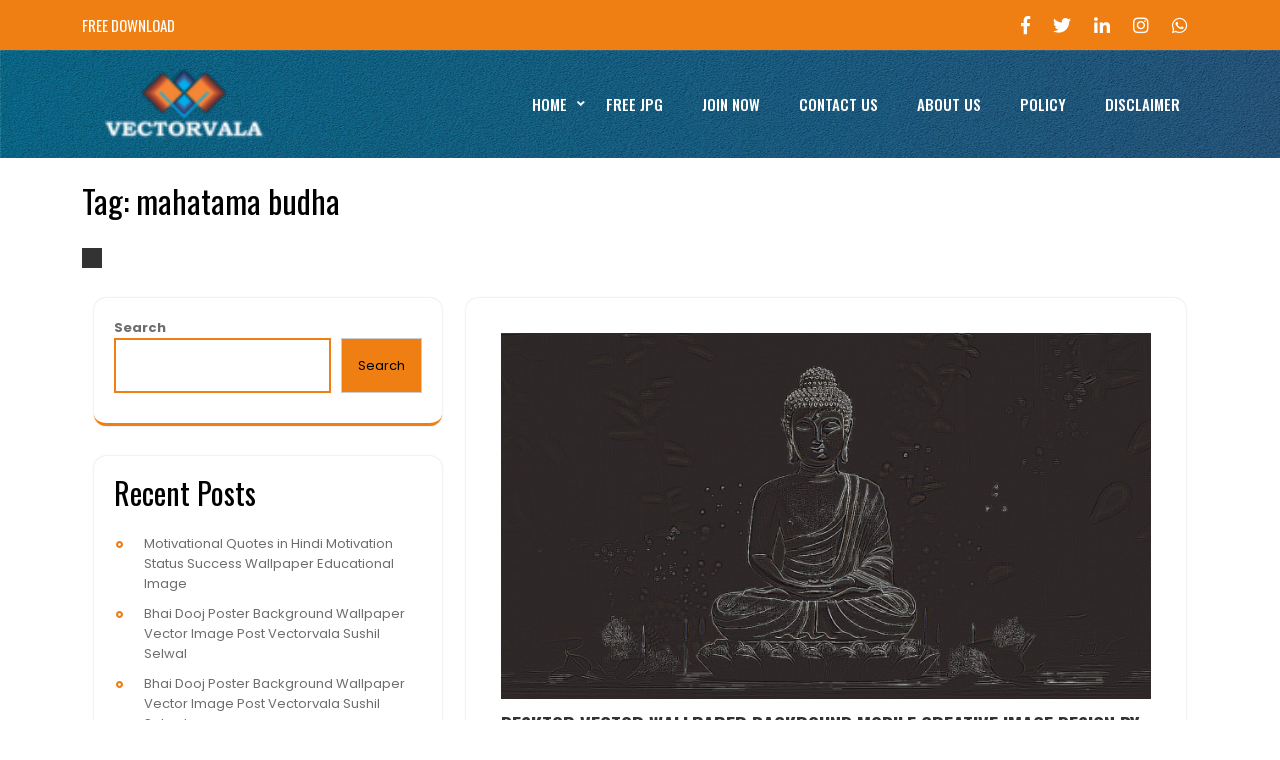

--- FILE ---
content_type: text/css
request_url: https://vectorvala.com/wp-content/themes/shopfront-ecommerce/style.css?ver=6.4.7
body_size: 5918
content:
/*
Theme Name: Shopfront Ecommerce
Theme URI: https://www.theclassictemplates.com/wp-themes/free-ecommerce-wordpress-theme/
Author: classictemplate
Author URI: https://www.theclassictemplates.com/
Description: Shopfront E-commerce is a versatile and powerful WordPress theme that is designed specifically for online retailers, boutique stores, and e-commerce entrepreneurs. This theme is an ideal solution for store owners to create a stunning online presence for their stores and take their business online. The theme offers a comprehensive set of features and customization options to help you create a stunning and successful online store. Shopfront Ecommerce comes with a visually appealing and modern design that combines elegance with functionality. The theme is fully responsive and user-friendly, ensuring smooth navigation across all devices no matter what the size. It is also cross-browser compatible, allowing your website to be accessed through all web browsers. With its user-friendly interface and intuitive navigation, you can create a seamless shopping experience for your customers. Shopfront E-commerce integrates seamlessly with popular plugins, such as WooCommerce, providing you with a solid foundation to manage inventory, process payments, and handle shipping options effortlessly. You can easily showcase your products with beautiful image galleries, detailed descriptions, and customer reviews to build trust and encourage sales. The theme offers a range of customization options to match your brand identity and create a unique online store. Customize color schemes, typography, and layout to reflect your brand's aesthetics. With the user-friendly drag-and-drop page builder, you can easily create custom layouts and add interactive elements to engage your customers effectively.
Version: 0.3.6
Tested up to: 6.4
Requires PHP: 5.6
Requires at least: 5.0
License: GNU General Public License v3 or later
License URI: http://www.gnu.org/licenses/gpl-3.0.html
Text Domain: shopfront-ecommerce
Tags: blog, e-commerce, food-and-drink, one-column, two-columns, three-columns, four-columns, grid-layout, right-sidebar, left-sidebar, custom-logo, post-formats, translation-ready, full-width-template, footer-widgets, featured-images, custom-colors, editor-style, wide-blocks, block-styles, custom-header, custom-background, custom-menu, sticky-post, threaded-comments, theme-options, rtl-language-support

Shopfront Ecommerce WordPress Theme has been created by classictemplate (theclassictemplates.com), 2023.
Shopfront Ecommerce WordPress Theme is released under the terms of GNU GPL
*/

*{
  margin:0;
  padding:0;
  outline:none;
}
body{
  margin:0;
  padding:0;
  line-height:20px;
  font-size:13px;
  color:#6E6D6D;
  font-family: 'poppins', sans-serif;
  -moz-box-sizing:border-box;
  -webkit-box-sizing:border-box;
  box-sizing:border-box;
  width: 100%;
  height: 100%;
  overflow-x: hidden !important;
  overflow-y: scroll !important;
}
img{
  border:none;
  margin:0;
  padding:0;
  height:auto;
  max-width:100%;
}
p{
  margin:0;
  padding:0;
}
a{
  text-decoration:none;
  color: #f07f13;
  word-wrap: break-word;
}
a:hover{
  color:#333;
  text-decoration:none;
}
input:focus{
  border:2px solid #000;
}
ol,ul{
  margin:0;
  padding:0;
}
.comment-content p a,#footer .textwidget a{
  text-decoration: underline;
}
#sidebar .tagcloud a:focus, .main-nav a:focus, .main-nav ul ul a:focus, select:focus, #commentform input#submit:focus, .shop-now a:focus, a.pagemore:focus {
  border: 2px solid #f07f13;
  outline: none;
}
.listarticle a:focus, .wp-block-button a:focus{
  outline: 3px solid #f07f13 !important;
}
.category-btn:focus, .product-search button[type="submit"]:focus{
  border: 2px solid #000;
  outline: none;
}
.wp-caption,
.wp-caption-text,
.sticky,
.gallery-caption,
.aligncenter{
  margin:0;
  padding:0;
  max-width:100% !important;
}
.sticky{
  background: #ededed;
}
.entry-content ol li,
.entry-content ul li{
  margin-left:15px;
}
ul li ul,
ul li ul li ul,
ol li ol, ol li ol li ol{
  margin-left:10px;
}
h1,h2,h3,h4,h5,h6{
  color:#000000;
  font-family: 'Oswald', sans-serif;
  margin:0 0 20px;
  padding:0;
  line-height:1.1;
  font-weight:400;
  word-wrap: break-word;
}
h1{
  font-size:32px;
}
h2{
  font-size:30px;
}
h3{
  font-size:24px;
}
h4{
  font-size:20px;
}
h5{
  font-size:18px;
}
h6{
  font-size:14px;
}
.clear{
  clear:both;
}
.alignnone{
  width:100% !important;
}
img.alignleft, .alignleft{
  float:left;
  margin:0 15px 0 0;
  padding:5px;
  border:1px solid #cccccc;
}
img.alignright, .alignright{
  float:right;
  margin:0 0 0 15px;
  padding:5px;
  border:1px solid #cccccc;
}
.left{
  float:left;
}
.right{
  float:right;
}
#comment-nav-above .nav-previous,
#comment-nav-below .nav-previous{
  float:none !important;
  margin:10px 0;
}
ol.comment-list li{
  list-style:none;
  margin-bottom:5px;
}
.entry-content a,.entry-summary a,#sidebar .widget_text a {
  text-decoration: underline;
}
a.rsswidget.rss-widget-title{
  font-size: 9px;
}
/*post formate*/
.format-gallery .wp-block-gallery, .format-video figure{
  margin-bottom: 15px;
}
/* Text meant only for screen readers. */
.screen-reader-text {
  border: 0;
  clip: rect(1px, 1px, 1px, 1px);
  clip-path: inset(50%);
  height: 1px;
  margin: -1px;
  overflow: hidden;
  padding: 0;
  position: absolute;
  width: 1px;
  word-wrap: normal !important;
}
.screen-reader-text:focus {
  background-color: #eee;
  clip: auto !important;
  clip-path: none;
  color: #444;
  display: block;
  font-size: 1em;
  height: auto;
  left: 5px;
  line-height: normal;
  padding: 15px 23px 14px;
  text-decoration: none;
  top: 5px;
  width: auto;
  z-index: 100000; /* Above WP toolbar. */
}
a:focus,
input[type='submit']:focus,
input[type='search']:focus,
textarea:focus,
input[type='name']:focus,
input[type='email']:focus,
.toggle-nav button:focus,
a.close-button:focus, input:focus{
	outline: -webkit-focus-ring-color auto 1px;
}
.boxlayout{
	width: 1140px;
	margin: 0 auto;
	background-color: #fff;
	position: relative;
	box-shadow: 0 -8px 8px #8e8e8e;
}

/* = wide block css
-------------------------------------- */
/*.alignwide {
  margin-left  : -80px;
  margin-right : -80px;
}
.alignfull {
  margin-left  : calc( -100vw / 2 + 100% / 2 );
  margin-right : calc( -100vw / 2 + 100% / 2 );
  max-width    : 100vw;
}
.alignfull img {
  width: 100vw;
}*/
/*block css*/
.site-main .alignfull, .site-main .alignwide, .postsec-list .alignfull, .postsec-list .alignwide{
  margin-left: 0 !important;
  margin-right: 0 !important;
  margin-bottom: 20px;
}
.site-main .alignfull img, .postsec-list .alignfull img{
  width: 100% !important
}
.site-main .alignnone, .site-main .aligncenter, .postsec-list .alignnone, .postsec-list .aligncenter{
  width: auto !important;
}
.site-main .alignleft, .postsec-list .alignleft{
  margin-right: 10px;
}
.site-main .wp-block-button a:hover, 
.site-main .wp-block-button.is-style-outline .wp-block-button__link:not(.has-background):hover,
.postsec-list .wp-block-button a:hover, 
.postsec-list .wp-block-button.is-style-outline .wp-block-button__link:not(.has-background):hover{
  background: #f07f13;
  color: #fff !important;
}
.site-main .wp-block-button.is-style-squared a, .postsec-list .wp-block-button.is-style-squared a{
  border-radius: 0px !important;
}
.site-main .wp-block-button__link, .postsec-list .wp-block-button__link{
  background-color: #333333;
  color:#fff !important;
  border-radius: 30px;
  margin-bottom: 10px;
}
.site-main .wp-block-button.is-style-outline a, .postsec-list .wp-block-button.is-style-outline a{
  background:none;
  border:1px solid #f07f13 !important;
  color: #f07f13 !important;
}
.site-main img.alignleft, .site-main .alignleft, .site-main img.alignright, .site-main .alignright,
.postsec-list img.alignleft, .postsec-list .alignleft, .postsec-list img.alignright, .postsec-list .alignright{
  border:none;
}
/*Clearing floats css*/
.page-links {
  float: unset !important;
  display: inline-flex;
  gap: 5px;
  align-items: center;
  margin:20px auto;
}
.page-links a, .page-links span{
  padding: 10px 15px;
  background-color: #333333;
  color: #fff;
}
.page-links .post-page-numbers.current, .page-links a:hover{
  background-color: #f07f13 !important;
}
/* = pre loader css
-------------------------------------- */
#preloader {
  position: fixed;
  top: 0;
  left: 0;
  right: 0;
  bottom: 0;
  background-color: #fff;
  z-index: 99999;
}
#status {
  width: 200px;
  height: 200px;
  position: absolute;
  left: 50%;
  top: 50%;
  background-image: url(images/status.gif);
  background-repeat: no-repeat;
  background-position: center;
  margin: -100px 0 0 -100px;
}

/* = top header css
-------------------------------------- */
.header-top {
  background: #f07f13;
}
.header-top p {
  margin-bottom: 0;
  color: #ffffff;
  font-family: 'Oswald', sans-serif;
  font-size: 15px;
  padding: 12px 0;
  text-transform: uppercase;
}
.social-icons {
  text-align: right;
}
.social-icons i {
  color: #ffffff;
  font-size: 18px;
  padding: 16px 10px;
}
.social-icons i:hover{
  color: #333333;
}
.social-icons a{
  display: inline-block;
}
h1.site-title, p.site-title{
  font-size: 30px;
  margin: 0;
  font-weight: bold;
  text-transform: uppercase;
}
h1.site-title a, p.site-title a {
  color: #fff;
  font-family: 'Oswald', sans-serif;
}
h1.site-title a:hover , p.site-title a:hover{
  text-decoration: unset;
}
.header .site-description{
  font-size: 12px;
  color: #fff;
  margin-top: 10px;
}
.product-search button[type="submit"]:hover{
  background: #333333;
  color: #fff;
}
.logo img{
  margin-bottom: 15px !important;
}
/* = header css
-------------------------------------- */
.sticky-head {
  position: fixed;
  top: 0;
  left: 0;
  width: 100%;
  z-index: 9999;
  background-color: #333333;
  box-shadow: 2px 2px 10px 0px #2d2d2d;
  padding: 20px;
}
.close-sticky{
  background-color: #ffffff;
}
.admin-bar .sticky-head{
  top: 32px;
  background: #333333;
}
.header {
  background: #333333;
  padding: 15px 0;
}
.category-meta {
  padding: 15px 0;
  border-bottom: 1px solid #ccc;
}
.category-btn {
  background: #f07f13;
  border: none;
  padding: 16px;
  width: 100%;
  text-align: left;
  font-family: 'Oswald', sans-serif;
  font-size: 18px;
  letter-spacing: 1px;
  font-weight: 500;
  cursor: pointer;
  color: #ffffff;
}
.category-btn i {
  font-size: 22px;
  margin-right: 15px;
}
.category-dropdown {
  position: absolute;
  background: #fff;
  width: 90%;
  z-index: 9999;
  list-style: none;
  box-shadow: 0 0 5px 0px #eee;
  height: 385px;
  overflow-y: scroll;
}
.category-dropdown li {
  border-bottom: solid 2px #f5f2f2;
  padding: 16px 0;
}
.category-dropdown li a{
  color: #333333;
  font-size: 15px;
  font-weight: 600;
  padding-left: 20px;
  text-transform: uppercase;
  display: inline-block;
  font-family: 'Oswald', sans-serif;
}
.category-dropdown li a:hover{
  color: #f07f13;
}
.product-search input[type="search"] {
  border: none;
  padding: 12px;
  font-weight: 500;
  width: 100%;
  font-size: 18px;
  font-family: 'Noto Sans', sans-serif;
}
.product-search button[type="submit"] {
  background: #f07f13;
  color: #ffffff;
  font-family: 'Oswald', sans-serif;
  font-weight: 500;
  padding: 15px 43px;
  text-transform: uppercase;
  font-size: 17px;
  border: none;
  cursor: pointer;
  width: auto;
}
.product-search form.woocommerce-product-search {
  border: solid 2px #f07f13;
  display: flex;
}
.product-account i,
.product-cart i {
  font-size: 25px;
  color: #f07f13;
}
.product-account,
.product-cart {
  margin: 15px 0;
  text-align: right;
  font-family: 'Oswald', sans-serif;
}
span.item-count {
  color: #333333;
  font-weight: 500;
  font-size: 18px;
  padding-left: 15px;
  text-transform: uppercase;
}

/* = scrollbar css
-------------------------------------- */
.category-dropdown::-webkit-scrollbar-track{
  -webkit-box-shadow: inset 0 0 6px rgba(0,0,0,0.3);
  border-radius: 10px;
  background-color: #F5F5F5;
}
.category-dropdown::-webkit-scrollbar{
  width: 12px;
  background-color: #F5F5F5;
}
.category-dropdown::-webkit-scrollbar-thumb{
  border-radius: 10px;
  -webkit-box-shadow: inset 0 0 6px rgba(0,0,0,.3);
  background-color: #f07f13;
}

/* = menus css */
#mySidenav {
  display: inline;
}
.main-nav ul {
  margin: 0;
  padding: 0;
  text-align: right;
}
.main-nav li {
  display: inline-block;
  position: relative;
}
.main-nav a {
  color: #fff;
  padding: 10px 18px;
  font-size: 15px;
  display: block;
  font-weight: 500;
  text-transform: uppercase;
  position: relative;
  font-family: 'Oswald', sans-serif;
}
.main-nav .menu-item-has-children > a::after {
  content: '\f107';
  font-family: 'Font Awesome 5 Free';
  font-weight: 900; 
  display: inline-block;
  width: 0;
  height: 0;
  position: absolute;
  top: auto;
  right: auto;
  margin-left: 10px;
  transform: translateY(-50%);
  pointer-events: none;
  font-size: 12px;
}
.main-nav .menu-item-has-children.current-menu-parent > a::after,
.main-nav .menu-item-has-children.current-menu-ancestor > a::after,
.main-nav .menu-item-has-children.current_page_parent > a::after {
  transform: translateY(-50%) rotate(0deg);
}
.main-nav a:hover {
  color: #f07f13;
}
.main-nav ul ul {
  position: absolute;
  background: #fff;
  min-width: 250px;
  z-index: 9999;
  top: 98%;
  line-height: 30px;
  opacity: 0;
}
.main-nav ul ul ul {
  left: 100%;
  top: 0%;
}
.main-nav ul ul a {
  color: #1f1f1f;
  border: none;
  padding: 10px;
  margin-top: 5px;
}
.main-nav ul ul li {
  float: none;
  display: block;
  text-align: left;
  border-left: none;
  border-right: none !important;
  padding: 0;
  border-bottom: solid 1px #f1f1f1;
}
.main-nav li ul {
  border-top: 3px solid #f07f13 !important;
  border: 1px solid #EEE;
  box-shadow: 0px 0px 12px -3px rgba(0, 0, 0, 0.4);
}
.main-nav .menu > ul > li.highlight {
  background-color: #006ccc;
}
.main-nav .menu > ul > li.highlight:hover {
  background: transparent;
}
.main-nav .menu-item-has-children:not(.off-canvas):hover > .sub-menu,
.main-nav .menu-item-has-children:not(.off-canvas):focus > .sub-menu,
.main-nav .menu-item-has-children.is-focused:not(.off-canvas) > .sub-menu,
.main-nav .menu-item-has-children:not(.off-canvas)[focus-within] > .sub-menum,
.main-nav .menu-item-has-children:not(.off-canvas):focus-within > .sub-menu {
  opacity: 1;
}
.main-nav ul li:hover > ul {
  opacity: 1;
}
.main-nav li.menu-item-has-children:hover > ul,
.main-nav li.menu-item-has-children:focus > ul,
.main-nav li.menu-item-has-children.focus > ul {
  opacity: 1;
}
.main-nav .sub-menu {
  opacity: 0;
  left: -9999px;
  z-index: 99999;
  width: 200px !important;
}
ul.sub-menu ul.sub-menu {
  left: 200px !important;
}
.main-nav .menu-item-has-children:not(.off-canvas):hover > .sub-menu,
.main-nav .menu-item-has-children:not(.off-canvas):focus > .sub-menu,
.main-nav .menu-item-has-children.is-focused:not(.off-canvas) > .sub-menu,
.main-nav .menu-item-has-children:not(.off-canvas)[focus-within] > .sub-menum,
.main-nav .menu-item-has-children:not(.off-canvas):focus-within > .sub-menu {
  display: block;
  left: 0;
  margin-top: 0;
  opacity: 1;
  width: auto;
  min-width: 100%;
}
ul.sub-menu ul.sub-menu {
  left: -9999px;
}
.toggle-nav,
a.close-button {
  display: none;
}

/* = slider section css
-------------------------------------- */
.slidesection img{
  object-fit: cover;
}
.slider-img-color{
  background-color: #f07f13;
  width:1800px;
}
.slider-img-color, .slidesection img{
  height: 700px !important;
}
#catsliderarea{
  padding-bottom: 30px;
}
.slider-box {
  position: absolute;
  top: 50%;
  transform: translateY(-50%);
  left: 35%;
  right: 35%;
}
.catwrapslider{
  width:100%;
  position:relative;
  background-color:#fff;
  box-sizing:border-box;
}
.slidesection{
  background-color: #333333;
}
.slidesection img {
  opacity: 0.6;
}
.owl-carousel .owl-item img {
  display: block;
  width: 100%;
  -webkit-transform-style: preserve-3d;
  height: fit-content;
}
.catwrapslider .owl-controls{
  position: absolute;
  top: 50%;
  right:auto;
  left:auto;
  width:100%;
}
.catwrapslider .owl-prev,
.catwrapslider .owl-next {
  position: absolute;
  transform: translateY(-50%);
  top: 50%;
  bottom: 15px;
  width: 22px;
  padding: 20px;
  height: 22px;
  border: none;
  font-size: 40px;
  right: 0;
}
.catwrapslider .owl-prev:hover,
.catwrapslider .owl-next:hover{
  background: #f07f13;
  color: #fff;
}
.catwrapslider .owl-prev{
  left:10px;
}
.catwrapslider .owl-next{
  right:10px;
}
button.owl-prev span,
button.owl-next span{
  position: absolute;
  top: 15%;
  left: 0;
  right: 0;
}
.owl-prev,
.owl-next {
  border: solid 2px #ffffff;
  padding: 18px;
}
.catwrapslider{
  height:auto;
}
.slider-box h1 a{
  font-size: 45px;
  font-weight: 500;
  text-transform: capitalize;
  letter-spacing: 1px;
  text-align: center;
  color: #ffffff;
}
.slider-box h1 a:hover{
  color: #f07f13;
}
.slider-box h1 {
  text-align: center;
}
.shop-now {
  margin: 25px 0;
  text-align: center;
}
.shop-now a {
  color: #ffffff;
  background-color: #333333;
  padding: 12px 35px;
  font-family: 'Oswald', sans-serif;
  font-size: 15px;
  display: inline-block;
  text-transform: uppercase;
}
.shop-now a:hover {
  border-color: #f07f13;
  background: #f07f13;
  color: #ffffff;
}
button.owl-dot.active {
  width: 25px;
}
button.owl-dot {
  background: #ffffff;
  width: 10px;
  height: 8px;
  border-radius: 6px;
  border: none;
  margin-right: 5px;
}
.owl-dots {
  position: relative;
  bottom: 54px;
  width: 75px;
  left: 125px;
}
#recent-product h2{
  font-size: 28px;
  margin-bottom: 30px;
}
#recent-product h2::after {
  content: "";
  display: block;
  border-bottom: 1px solid #b7b7b7;
  width: 70%;
  position: relative;
  bottom: 6px;
  left: 8em;
}

/* = Product Category css
-------------------------------------- */

/*#product_cat_slider{
  margin-top: -100px;
  position: relative;
  z-index: 9999;
}*/
#product_cat_slider .owl-carousel .owl-item img{
  width: auto;
  margin: 0 auto;
}
#product_cat_slider .owl-carousel .owl-stage{
  display: inline-block;
}
#product_cat_slider .owl-dots {
  margin-top: 30px;
  text-align: center;
}
#product_cat_slider button.owl-dot {
  background: #606060;
  width: 6%;
  height: 2px;
  margin-right: 15px;
  border: none;
}
#product_cat_slider button.owl-dot.active{
  background: #ff819f;
  height: 4px;
}
.product_cat_box img{
  height: 450px;
  object-fit: cover;
}
.product_cat_box h3{
  background-color: #fff;
  display: inline-block;
  position: absolute;
  bottom: 0;
  margin: 0;
  writing-mode: tb-rl;
  padding: 30px 13px;
  text-align: left;
  text-transform: uppercase;
  left: 0;
  right: auto;
  transform: rotate(180deg);
}
.product_cat_box{
  position: relative;
}
.product_cat_box a{

}
/* = Page lay out css
-------------------------------------- */
.postsec-list input.search-field,
.postsec-list input.search-submit {
  padding: 15px 10px;
}
#content{
  padding:25px 0;
  clear: both;
}
.contentsecwrap p{
  margin-bottom:20px;
  line-height:20px;
}
.listarticle{
   margin-bottom: 20px;
  box-sizing: border-box;
  -moz-box-sizing: border-box;
  -webkit-box-sizing: border-box;
  padding: 20px;
}
.listarticle h2 a{
  color:#333333;
}
.listarticle h2 a:hover{
  color:#f07f13;
}
.listarticle p{
  margin-bottom:10px;
}
.blog-meta{
  font-style:italic;
  margin-bottom:8px;
}
.post-date,
.post-comment{
  display:inline;
  color: #333333;
}
.single_title{
  margin-bottom: 15px;
  font-size: 20px;
  text-transform: uppercase;
  font-weight: bold;
}
.post-thumb{
  margin:0 0 15px 0;
}
.postmeta{
  margin-bottom:10px;
  border-top:1px solid #ddd;
  border-bottom:1px solid #ddd;
}
.nav-links .page-numbers{
  padding:10px 15px;
  color:#fff;
  background-color: #333333;
}
span.page-numbers.current, .nav-links .page-numbers:hover{
  background-color: #f07f13;
}
.entry-summary .pagemore {
  text-transform: uppercase;
  font-weight: 700;
  letter-spacing: 1px;
  background: #333333;
  padding: 12px 25px;
  font-size: 12px;
  color: #ffffff;
  display: inline-block;
  text-decoration: none;
}
.pagemore:hover{
  background: #f07f13;
  color: #fff;
}
.nav-links{
  margin: 20px 0;
}
select{ border:1px solid #ccc; width:100%;}

/*scroll to top*/
#button{
  background: #f07f13;
  color: #ffffff;
  cursor: pointer;
  width: 60px;
  text-align: center;
  height: 60px;
  padding-top: 22px;
  position: fixed;
  border-radius: 50%;
  bottom: 60px;
  right: 20px;
  z-index: 9999;
  -moz-border-radius: 0;
  font-size: 15px;
  display: none;
}

/* label css
---------------------------------------------- */
label{
  margin-bottom: 0;
}
#footer .search-form label, #sidebar .search-form label{
  width: 100%;
}
aside.widget ul, .entry-summary li{
  list-style:none;
}
.listarticle .alignfull, .listarticle .alignwide{
  margin-left: 0;
  margin-right: 0;
}
#recentcomments li{
  background-image:none !important;
}
#recentcomments li a{
  padding-left:0px !important;
}
.textwidget select,table{
  width:100%;
}
nav.navigation.pagination {
    margin: 30px auto;
}
/*--------------------------------------------------------------
## Sidebar Style 
--------------------------------------------------------------*/
#sidebar input[type="text"],
#sidebar input[type="search"],
#footer input[type="search"]{
  border: solid 2px #f07f13;
  padding: 10px;
  width: 100%;
  margin-bottom: 10px;
}
#sidebar input.search-submit,
#footer input.search-submit,
form.woocommerce-product-search button {
  padding: 10px;
  width: 100%;
  border:none;
  background: #f07f13;
  font-size: 15px;
  text-transform: uppercase;
  color: #fff;
}
input.search-submit{
  background-color: #f07f13;
  color: #fff;
  border:none;
  padding: 16px 20px !important;
}
.widget-area .widget::after,
.widget-area .widget::before {
    clear: both;
    content: "";
    display: table;
}
#sidebar .widget-title {
    font-size: 20px;
    font-weight: 700;
    margin-bottom: 15px;
    padding-bottom: 10px;
    position: relative;
    text-align: center;
    text-transform: uppercase;
}
 .entry-title h2:before{
 content: "\f185";
    display: inline-block;
    font-family: FontAwesome;
    margin-right: 5px;
}
#sidebar ul {
    list-style: outside none none;
    padding: 0;
    margin: 0;
}
#sidebar ul ul {
    border-bottom:none;
    padding-bottom: 0;
}
#sidebar ul li {
  padding: 5px;
  padding-left: 30px;
  padding-top: 5px;
  position: relative;
}
#sidebar ul li::before {
  color: #f07f13 !important;
  content: "\f192";
  display: inline-block;
  font-family: 'Font Awesome 5 Free';
  font-weight: 900;
  font-size: 7px;
  left: 0;
  position: absolute;
  top: 6px;
  margin-left: 2px;
}
#sidebar .widget a,
#sidebar .widget a:visited {
    color: #6E6D6D;
}
#sidebar .widget a:hover,
#sidebar .widget a:active {
   color: #f07f13;
}
#sidebar .widget {
    padding: 20px;
    background: #fff;
    border-radius: 12px;
    box-shadow: 0 0 2px #cfcfcf;
    border-bottom: 3px solid #f07f13;
    margin-bottom: 30px;
}
#sidebar .widget:hover{
    box-shadow: 0 0 20px #cfcfcf;
}
#sidebar .widget_nav_menu ul li{
  padding: 3px 15px 5px 13px;
}
#sidebar .widget_nav_menu ul li a{ 
  line-height: 2.5;
}
/*calendar widget*/
.widget_calendar {
    text-align: center;
}
.widget_calendar caption {
    background: #f07f13 none repeat scroll 0 0;
    color: #ffffff;
    padding: 5px;
}
.widget_calendar .pad {
    background: #eeeeee none repeat scroll 0 0;
}
.widget_calendar #today {
    background: #f07f13 none repeat scroll 0 0;
    color: #ffffff;
}
.widget .tagcloud a {
    border: 1px solid #dddddd;
    color: #001837;
    display: inline-block;
    font-size: 16px !important;
    line-height: 1.5;
    margin-bottom: 5px;
    padding: 5px 15px;
}
.widget .tagcloud a:hover {
    border: 1px solid #f07f13;
    color: #f07f13;
}
.widget_categories li > a,
.widget_archive li > a {
    display: inline-block;
    min-width: 85%;
}
.search-form .search-submit:focus {
    box-shadow: inherit;
    outline: none;
}
dt {
    font-weight: bold;
}
dd {
    margin: 0 1.5em 1.5em;
}
img {
    height: auto;
    max-width: 100%;
}
table {
    margin: 0 0 1.5em;
    width: 100%;
}
td, th {
  border: 1px solid #ddd;
  padding: 5px;
  color:#252525;
}
#footer td, #footer th{
  color: #fff;
}
select {
    width: 100%;
    padding: 5px;
}
#footer .tagcloud a {
  border: solid 1px #fff;
  font-size: 12px !important;
  margin: 2px 0;
  display: inline-block;
  color: #fff;
  padding: 5px;
}
.tagcloud a:hover{
  background-color: #f07f13;
  border-color: #f07f13 !important;
  color: #fff !important;
}
/*footer*/
.footer-widget {
  background: #121212 none repeat scroll 0 0;
  overflow: hidden;
  color: rgba(255, 255, 255, 0.75);
}
#footer ul {
  list-style: none;
  margin: 0;
  padding-left: 0;
}
#footer ul li {
  font-size: 13px;
  letter-spacing: 0.5px;
  padding: 3px 15px 3px 13px;
  position: relative;
  color: #fff;
}
#footer ul li::before {
  color: #fff;
  content: "\f105";
  display: inline-block;
  font-family: 'Font Awesome 5 Free';
  font-weight: 900;
  font-size: 14px;
  left: 0;
  position: absolute;
  top: 3px;
}
#footer a .footer-widget-area {
  float: left;
  padding: 0 25px;
  width: 25%;
}
#footer a,
#footer p {
  color:#fff;
}
#footer a:hover {
  color:#f07f13 !important;
}

/*--------------------------------------------------------------
## Posts and pages
--------------------------------------------------------------*/
.postsec-list article.hentry {
    background: #ffffff none repeat scroll 0 0;
    box-shadow: 0 0 2px #cfcfcf;
    padding: 15px 15px;
    position: relative;
    border-radius: 12px;
    margin-bottom: 30px;
}
.postsec-list article.hentry:hover{
    box-shadow: 0 0 20px #cfcfcf;
}
/* = Footer css
------------------------------------------- */
#footer{
	background-color:#1A191A;
	color:#595959;
}
.ftr-4-box{
	width:21%;
	float:left;
	margin:0 4% 2% 0;
	box-sizing:border-box;
	padding:20px;
}
.widget-column-4 {
	margin-right:0px !important;
}
.ftr-4-box h5{
	font-weight:400;
	font-size:28px;
	color:#fff;
	margin-bottom:0;
	border-bottom:1px solid #303030;
	padding-bottom:15px;
	letter-spacing: 1px;
}
.ftr-4-box h5 span{
	font-weight:300;
	color:#f07f13;
}
.ftr-4-box ul{
	margin:0;
	padding:0;
	list-style:inside disc;
}
.ftr-4-box ul li {
	display:block;
	padding:6px 0;
	border-bottom:1px solid #303030;
}
.ftr-4-box ul li a {
	color:#595959;
}
#footer .ftr-4-box ul li a, #footer .ftr-4-box ul li , #footer .ftr-4-box p, #footer table, #footer #calendar_wrap caption{
  color:#fff;
}
.ftr-4-box ul li a:hover,
.ftr-4-box ul li.current_page_item a {
	color: #f07f13;
}
.ftr-4-box a.readmore span{
	color:#fff;
}
.ftr-4-box p{
	margin-bottom:15px;
}
.copywrap {
	background-color: #333333;
	color: #fff;
	padding:15px 0;
	text-align:center;
}
.copywrap a{
  color: #fff;
}
#footer .tagcloud a {
  background-color: #f07f13;
  font-size: 12px !important;
  margin: 2px 0;
  display: inline-block;
  color: #ffffff;
  padding: 10px;
  margin-top: 5px;
  margin-bottom: 5px;
}
#footer .tagcloud a:hover{
  background-color: #333333;
  color: #fff;
}

--- FILE ---
content_type: text/css
request_url: https://vectorvala.com/wp-content/themes/shopfront-ecommerce/css/responsive.css?ver=6.4.7
body_size: 773
content:
/* Mobile */
@media screen and (min-width: 320px) and (max-width: 520px) {
  .category-btn {
    margin-bottom: 10px;
  }

  .product-search button[type="submit"] {
    width: 100%;
  }

  .ftr-4-box {
    width: 100%;
    float: none;
    margin: 0;
    padding: 15px 0;
  }

  .sticky-head {
    position: static;
  }
}

/* Mobile Portrait View */
@media screen and (max-width:767px) {

  .social-icons,
  .header-top p,
  .slider-box {
    text-align: center;
  }

  .breadcrumb a{
    margin-bottom: 10px;
  }
  .slider-box p {
    display: none;
  }

  .slider-box {
    right: 5%;
    left: 5%;
  }

  .owl-dots {
    bottom: 0;
  }

  .slider-box h1 {
    font-size: 25px;
  }

  .wpcf7 input[type="text"],
  .wpcf7 input[type="tel"],
  .wpcf7 input[type="email"],
  .wpcf7 textarea {
    width: 100%;
  }

  .product-search button[type="submit"] {
    padding: 15px 0;
  }

  .product-account,
  .product-cart,
  .logo,
  .toggle-nav {
    text-align: center !important;
  }

  .logo {
    margin-bottom: 20px;
  }

  .slider-img-color,
  .slidesection img {
    height: 300px !important;
  }

  tr.wc-block-cart-items__row {
    gap: 0.4em;
  }
  td.wc-block-cart-item__total{
    padding-left: 0px !important;
  }
  li.wc-block-grid__product{
    max-width:100% !important;
    float:none;
  }
}

@media screen and (min-width: 768px) and (max-width: 900px) {
  .category-btn {
    font-size: 15px;
  }

  .product-search button[type="submit"] {
    padding: 15px 18px;
  }

  .slider-box {
    left: 20%;
    right: 20%;
  }

  .category-btn {
    padding: 10px;
  }

  span.item-count {
    font-size: 14px;
    padding: 5px;
  }

  .product-account,
  .product-cart {
    text-align: left;
  }

  .postsec-list.grid .post,
  .postsec-list.four-col .post {
    padding: 10px;
  }
  tr.wc-block-cart-items__row {
    gap: 1em;
  }
  li.wc-block-grid__product{
    max-width: 48% !important;
    float: left;
    clear: both;
    margin: 0 1% 2.992em;
    flex: 1 0 48% !important;
  }
}

@media screen and (max-width: 1000px) {

  .main-nav ul ul,
  .main-nav .sub-menu {
    opacity: 1;
  }

  .main-nav .sub-menu {
    margin-left: 25px;
  }

  .main-nav li ul {
    border: none;
    box-shadow: none;
    border-top: none !important;
  }

  .main-nav ul {
    text-align: left;
  }

  .main-nav .sub-menu li {
    border-bottom: none;
  }

  #recent-product h2::after {
    position: static;
    border: none;
  }

  .toggle-nav {
    text-align: right;
  }

  .toggle-nav button {
    font-family: 'Oswald', sans-serif;
    font-weight: 500;
    background: transparent;
    border: solid 2px #fff;
    color: #fff;
    font-size: 18px;
    padding: 10px;
  }

  .sidenav {
    height: 100%;
    width: 100%;
    position: fixed;
    z-index: 99999;
    left: 0;
    top: -110%;
    overflow-x: hidden;
    transition: 0.5s top ease-in-out;
    overflow-y: scroll;
    background: #ffffff;
    opacity: 0.9;
    visibility: hidden;
  }

  body.show-main-menu .sidenav {
    visibility: visible;
    top: 0;
    transition: 0.5s top ease-in-out;
  }

  .sidenav .close-button {
    font-size: 36px;
    display: block !important;
    color: #fff;
  }

  .sidenav #site-navigation {
    width: 100%;
  }

  .toggle-nav span {
    font-size: 30px;
    cursor: pointer;
    text-align: right;
  }

  .main-nav ul ul li,
  .menubar .nav ul li,
  .toggle-nav {
    display: block;
  }

  .main-nav ul li a {
    padding: 8px;
    text-decoration: none;
    font-size: 15px;
    color: #fff;
    display: block;
    float: none;
    margin: 5px 0;
    border-right: none;
  }

  .main-nav ul li ul li a:before {
    content: "\00BB \00a0";
  }

  .main-nav ul.sub-menu a:hover {
    padding-left: 40px !important;
    background: none !important;
    color:#fff;
  }

  .main-nav ul ul {
    position: static;
    width: 100%;
    background: transparent;
    border-top-width: 0px;
    border-bottom-width: 0px;
    box-shadow: none;
  }

  .main-nav ul ul a {
    border-bottom: none;
    padding-left: 40px;
  }

  .main-nav ul ul ul.sub-menu a {
    padding-left: 40px;
  }

  .main-nav li {
    padding: 0 15px;
    display: block;
    border-bottom: solid 1px #fff;
  }

  .main-header-box {
    padding-bottom: 15px;
  }

  #mySidenav {
    text-align: left;
    display: inline;
    background-color: #f07f13;
  }

  .main-menu {
    padding: 0em;
  }

  .main-nav ul.sub-menu>li>a:before {
    content: unset;
  }

  .main-nav ul.sub-menu>li>a:hover:before {
    opacity: 0;
    left: 0px;
    width: 0px;
  }
}

@media screen and (min-width: 1024px) and (max-width: 1199px) {
  .product-search button[type="submit"] {
    padding: 15px 36px;
  }
  tr.wc-block-cart-items__row {
    gap: 1em;
  }
}